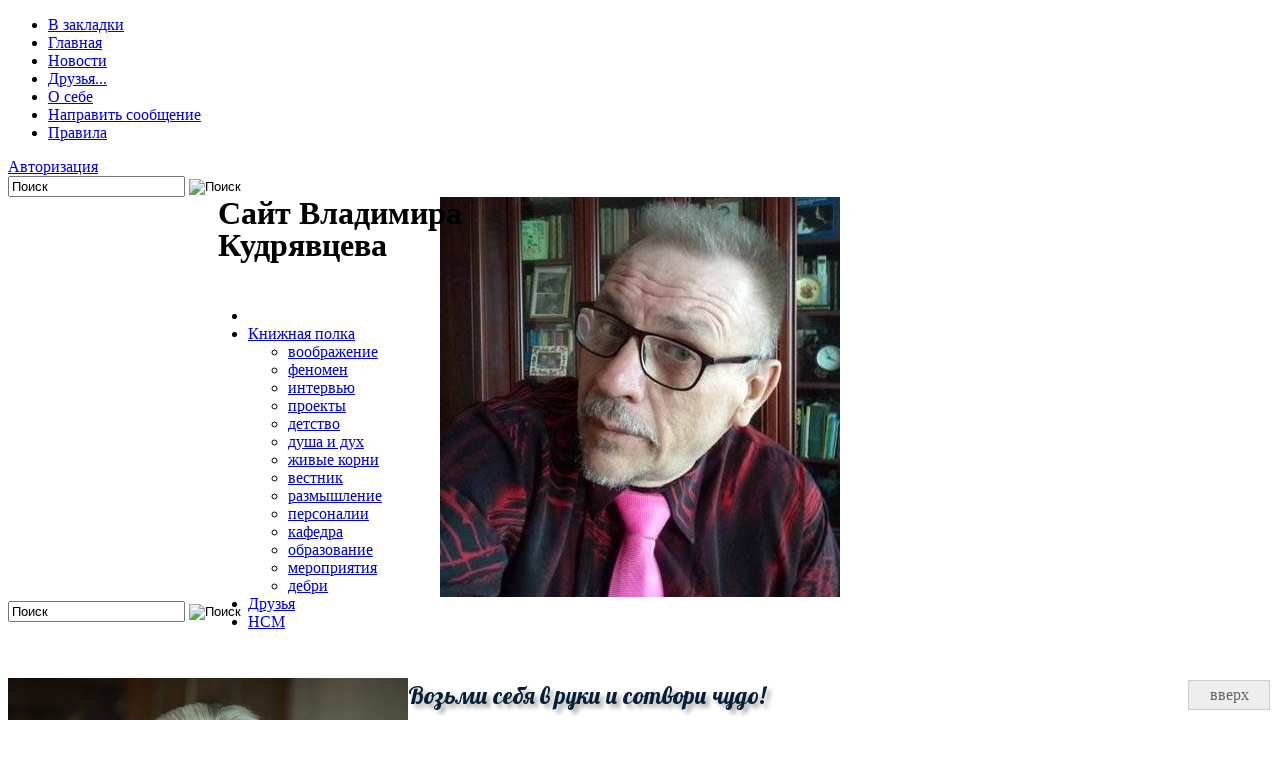

--- FILE ---
content_type: text/html; charset=utf-8
request_url: https://tovievich.ru/2023/07/14/
body_size: 16596
content:
<!DOCTYPE html>
<html  xmlns="http://www.w3.org/1999/xhtml" xml:lang="ru" lang="ru">
<head>
<meta charset="utf-8">
<title>Материалы за 14.07.2023 &raquo; Сайт Владимира Кудрявцева</title>
<meta name="description" content="Тематика сайта группируется вокруг проблем психического развития и образования человека, саморазвития и самообразования. Это путь большого сопротивления, и не только «внешней среды», но и внутренних барьеров.">
<meta name="keywords" content="Кудрявцев, Владимир, РО, развитие, дошкола, детский сад, обучение, образование, Асмолов, Ильенков, Выготский. Смолин, Давыдов, Василий Васильевич, Кудрявцев Владимир Товиевич, tovievich, Виталий Рубцов. Олег Мотков, тропинки, Тропинки, программа Тропинки, программа Рекорд-Старт, развивающее образование, коррекционно развивающего образования, дошкольное образование развивающая среда, система развивающего образования, развивающие программы дополнительного образования, кудрявцев владимир, кудрявцев владимир вконтакте,  владимир кудрявцев москва, сайт владимира кудрявцева">
<meta name="generator" content="DataLife Engine (http://dle-news.ru)">
<link rel="search" type="application/opensearchdescription+xml" href="https://tovievich.ru/index.php?do=opensearch" title="Сайт Владимира Кудрявцева">
<link rel="canonical" href="https://tovievich.ru/2023/07/14/">
<link rel="alternate" type="application/rss+xml" title="Сайт Владимира Кудрявцева" href="https://tovievich.ru/rss.xml">

<script src="/engine/classes/min/index.php?charset=utf-8&amp;g=general&amp;v=26"></script>
<script src="/engine/classes/min/index.php?charset=utf-8&amp;f=engine/classes/js/jqueryui.js,engine/classes/js/dle_js.js&amp;v=26" defer></script>
<link media="screen" href="/templates/vtk2018v7/css/style.css" type="text/css" rel="stylesheet" />
<link media="screen" href="/templates/vtk2018v7/css/engine.css" type="text/css" rel="stylesheet" />
<link media="all" href="/templates/vtk2018v7/css/corporate_blue.css" type="text/css" rel="stylesheet" id="newsticker_skin" />
<link media="screen" href="/templates/vtk2018v7/css/rwdgrid.css" type="text/css" rel="stylesheet" />
<link media="screen" href="/templates/vtk2018v7/css/flexslider.css" type="text/css" rel="stylesheet" />
<link media="screen" href="/templates/vtk2018v7/css/social-likes_birman.css" type="text/css" rel="stylesheet" />
<link href="https://fonts.googleapis.com/css?family=Lobster&amp;subset=cyrillic" rel="stylesheet"> 

<link rel="shortcut icon" href="/favicon.ico" />
<meta name="viewport" content="width=device-width, initial-scale=1, maximum-scale=1" />
<meta name="yandex-verification" content="55ffe556e2f80f74" />


    
	
</head>
<body>
<script>
<!--
var dle_root       = '/';
var dle_admin      = '';
var dle_login_hash = 'bf853c7ac56a0507de09181bf305fb230d5a640a';
var dle_group      = 5;
var dle_skin       = 'vtk2018v7';
var dle_wysiwyg    = '0';
var quick_wysiwyg  = '0';
var dle_act_lang   = ["Да", "Нет", "Ввод", "Отмена", "Сохранить", "Удалить", "Загрузка. Пожалуйста, подождите..."];
var menu_short     = 'Быстрое редактирование';
var menu_full      = 'Полное редактирование';
var menu_profile   = 'Просмотр профиля';
var menu_send      = 'Отправить сообщение';
var menu_uedit     = 'Админцентр';
var dle_info       = 'Информация';
var dle_confirm    = 'Подтверждение';
var dle_prompt     = 'Ввод информации';
var dle_req_field  = 'Заполните все необходимые поля';
var dle_del_agree  = 'Вы действительно хотите удалить? Данное действие невозможно будет отменить';
var dle_spam_agree = 'Вы действительно хотите отметить пользователя как спамера? Это приведёт к удалению всех его комментариев';
var dle_complaint  = 'Укажите текст Вашей жалобы для администрации:';
var dle_big_text   = 'Выделен слишком большой участок текста.';
var dle_orfo_title = 'Укажите комментарий для администрации к найденной ошибке на странице';
var dle_p_send     = 'Отправить';
var dle_p_send_ok  = 'Уведомление успешно отправлено';
var dle_save_ok    = 'Изменения успешно сохранены. Обновить страницу?';
var dle_reply_title= 'Ответ на комментарий';
var dle_tree_comm  = '0';
var dle_del_news   = 'Удалить статью';
var dle_sub_agree  = 'Вы действительно хотите подписаться на комментарии к данной публикации?';
var dle_captcha_type  = '1';
var allow_dle_delete_news   = false;

//-->
</script>
<!-- вверх F4FFBF -->    
<style type="text/css" media="all">
#toTop { width:70px;background:#eee;border:1px solid #ccc;text-align:center;padding:5px;position:fixed;bottom:10px;right:10px;cursor:pointer;color:#666;text-decoration:none; }
</style>
<script type="text/javascript">
<!--
$(function(){$.fn.scrollToTop=function(){$(this).hide().removeAttr("href");if($(window).scrollTop()>="550"){$(this).fadeIn("slow")}var scrollDiv=$(this);$(window).scroll(function(){if($(window).scrollTop()<="550"){$(scrollDiv).fadeOut("slow")}else{$(scrollDiv).fadeIn("slow")}});$(this).click(function(){$("html, body").animate({scrollTop:10},"slow")})}});
$(function(){$("#toTop").scrollToTop();});
//-->
</script>
    
<div id="top_wrap"></div>
<div id="tm_wrap"></div>
<div class="container-12">
    <div class="grid-12">
        <div id="top">
            <a href="#" id="pull"></a>
            <ul id="top_menu">
                <li><a href="#" title="Добавить в закладки" onclick="window.external.AddFavorite(this.href, this.title); return false;" rel="sidebar">В закладки</a></li>
<li><a href="/">Главная</a></li>
<li><a href="/news/">Новости</a></li>
<li><a href="/friend/">Друзья...</a></li>
<li><a href="/tovievich.html">О себе</a></li>
<li><a href="/index.php?do=feedback">Направить сообщение</a></li>
<li><a href="/rules.html">Правила</a></li>
            </ul>
        </div>
        



<div id="lgn_icon"></div><a href="#" class="loginlink">Авторизация</a>
<div id="logindialog" title="Ваш аккаунт на сайте" style="display:none;">
<form method="post" action="">
	<ul id="enter-form">
<!-- <li class="lfield">File engine/modules/ulogin/ulogin_tpl_form.php not found.</li> -->
        
		<li><input name="login_name" type="text" onblur="if(this.value=='') this.value='Введите логин'" onfocus="if(this.value=='Введите логин') this.value=''" value="Введите логин"/></li>
		<li><input name="login_password" type="password" class="lg-pass" onblur="if(this.value=='') this.value='И пароль'" onfocus="if(this.value=='И пароль') this.value=''" value="И пароль"/></li>
	</ul>
<div class="clr"></div>
	<button class="lgkey" onclick="submit();" type="submit"><span>Войти</span></button>
	<input name="login" type="hidden" id="login" value="submit" class="lgkey" title="Войти" />
		<div id="lfield">
            
      <div class="clr"></div>
      <div style="margin-left:-130px;margin-top:15px;">
			<input type="checkbox" name="login_not_save" id="login_not_save" value="1"/>
					<label for="login_not_save" style="padding-left:10px;">чужой компьютер</label>
                 </div>
		</div>
<div class="clr"></div>
<div id="lgbtm">
	<ul id="reg-link">
		<li class="reg"><a href="https://tovievich.ru/index.php?do=register" title="Cоздать аккаунт">Регистрация</a></li>
        <!-- <li class="lvsep">Войти с помощью:</li><li class="lvsep" style="background: none">File engine/modules/ulogin/ulogin_tpl_form.php not found.</li> -->
		<li class="key"><a href="https://tovievich.ru/index.php?do=lostpassword" title="Восстановить пароль">Восстановить</a></li>

	</ul>
</div>
</form>


<label>
	Я принимаю <a href="/terms.html" target="_blank">Пользовательское соглашение</a> и подтверждаю, что согласен с <a href="/privacy.html" target="_blank">Политикой конфиденциальности</a> 
    Сайта Владимира Кудрявцева (tovievich.ru) и войду через соцсети
</label>
			<a href="https://oauth.vk.com/authorize?client_id=6129136&amp;redirect_uri=https%3A%2F%2Ftovievich.ru%2Findex.php%3Fdo%3Dauth-social%26provider%3Dvk&amp;scope=offline%2Cemail&amp;state=5aeb283bd9881afb82c84b98d5e2941f&amp;response_type=code&amp;v=5.73" rel="nofollow"><img width="16" height="16" src="https://vk.com/favicon.ico" alt="vk.com" title="авторизация через vk" /></a> 
			<a href="https://www.facebook.com/dialog/oauth?client_id=685177155011908&amp;redirect_uri=https%3A%2F%2Ftovievich.ru%2Findex.php%3Fdo%3Dauth-social%26provider%3Dfc&amp;scope=public_profile%2Cemail&amp;display=popup&amp;state=5aeb283bd9881afb82c84b98d5e2941f&amp;response_type=code" rel="nofollow"><img width="16" height="16" src="https://facebook.com/favicon.ico" alt="facebook.com" title="авторизация через facebook" /></a> 
			<a href="https://connect.mail.ru/oauth/authorize?client_id=755623&amp;redirect_uri=https%3A%2F%2Ftovievich.ru%2Findex.php%3Fdo%3Dauth-social%26provider%3Dmailru&amp;state=5aeb283bd9881afb82c84b98d5e2941f&amp;response_type=code" rel="nofollow"><img width="16" height="16" src="https://mail.ru/favicon.ico" alt="mail.ru" title="авторизация через мой мир" /></a> 
            <a href="https://oauth.yandex.ru/authorize?client_id=bfc90db0290d480a9d116405b85b76c7&amp;redirect_uri=https%3A%2F%2Ftovievich.ru%2Findex.php%3Fdo%3Dauth-social%26provider%3Dyandex&amp;state=5aeb283bd9881afb82c84b98d5e2941f&amp;response_type=code" rel="nofollow"><img width="16" height="16" src="https://yandex.ru/favicon.ico" alt="yandex.ru" title="авторизация через яндекс" /></a> 
    
    
</div>																												

    </div>
</div>
    
    <div class="container-12" style="position: relative;">
        <div class="grid-6">
            <a href="#" id="pull2"></a>
            <form action="" class='searchBar media_search media_719' name="searchform" method="post">
                <input type="hidden" name="do" value="search" />
                <input type="hidden" name="subaction" value="search" />
                <input type="text"	name="story" class="s-field" id="story" maxlength="255" value="Поиск" onblur="if(this.value=='') this.value='Поиск';" onfocus="if(this.value=='Поиск') this.value='';" />
                <input type="image"  src="/templates/vtk2018v7/images/spacer.gif" class="searchBtn" alt="Поиск" title="Поиск" />
            </form>
            
            <div class="box visible">
                <center>
                    <img src="/uploads/posts/2017-08/1502286337_19895001_1606558189386820_7423803156334399117_n.jpg" alt="" class="img-logo trans scale" />
                </center>
            </div>
            
            <div class="bc_title1" style="position:absolute; padding: 0px; top: 0px; left: 210px; width: 410px;">
                <h1 style="line-height: 100%;">Сайт Владимира Кудрявцева</h1>
            </div>
            <div style="font-family:'Lobster',cursive;color:#061f37;font-size:24px;text-shadow: 4px 4px 4px #aaa;position:absolute;margin-top:79px;margin-left:400px;">Возьми себя в руки и сотвори чудо!</div>
        </div>
        
        <div class="grid-6">
            <form action="" class='searchBar' name="searchform" method="post">
                <input type="hidden" name="do" value="search" />
                <input type="hidden" name="subaction" value="search" />
                <input type="text"	name="story" class="s-field" id="story" maxlength="255" value="Поиск" onblur="if(this.value=='') this.value='Поиск';" onfocus="if(this.value=='Поиск') this.value='';" />
                <input type="image"  src="/templates/vtk2018v7/images/spacer.gif" class="searchBtn" alt="Поиск" title="Поиск" />
            </form>
            
            <div class="section soc_vidgets">
                <div class="socgroup_footer">
                    <a href="/rss.xml" class="rss" title="RSS-лента"></a>
<a target="_blank" href="http://www.facebook.com/profile.php?id=100000979620105#!/profile.php?id=100000979620105&sk=wall" rel="nofollow" class="fb" title="facebook"></a>
<a target="_blank" href="http://vk.com/tovievich" rel="nofollow" class="vk" title="вконтакте"></a>
<a target="_blank" href="http://my.mail.ru/community/blog_vtkud1/journal" rel="nofollow" class="mail" title="мой мир"></a>
<a target="_blank" href="https://twitter.com/Tovievich" rel="nofollow" class="twitter" title="twitter"></a>
<a target="_blank" href="https://www.youtube.com/channel/UCuF9tOz2umvNdQCjaIRz2SA" rel="nofollow" title="видео-канал"><img src="/templates/vtk2018v7/images/play.png" width="30" height="30" alt="" /></a>
                </div>
            </div>
            
            <div class="grid-12" style="position:absolute;padding: 10px; top: 105px; left: 190px; width: 500px;">
                <div class="tm">
                    <ul>
                        <li class="home"><a href="/"><img src="/templates/vtk2018v7/images/spacer.gif" width="48" height="46" alt="" /></a></li>
                        <li class="sublnk"><a href="javascript:void(0)">Книжная полка</a>
                            <ul class="subtopmenu">
                                <li><a href="/book/voobragenie/">воображение</a></li>
                                <li><a href="/book/fenomen/">феномен</a></li>
                                <li><a href="/book/intervu/">интервью</a></li>
                                <li><a href="/book/progect/">проекты</a></li>
                                <li><a href="/book/deti/">детство</a></li>
                                <li><a href="/book/duh/">душа и дух</a></li>
                                <li><a href="/book/korni/">живые корни</a></li>
                                <li><a href="/book/vestnik/">вестник</a></li>
                                <li><a href="/book/inform/">размышление</a></li>
                                <li><a href="/book/istoria/">персоналии</a></li>
                                <li><a href="/book/kafedra/">кафедра</a></li>
                                <li><a href="/book/obrazovanie/">образование</a></li>
                                <li><a href="/book/meropriatiya/">мероприятия</a></li>
                                <li><a href="/book/debri/">дебри</a></li>
                            </ul>
                        </li>
                        <li><a href="/friend/">Друзья</a></li>
                        <li><a href="/tovievich/">HCM</a></li>
                        
                        
                    </ul>
                </div>
            </div>
            
        </div>
    </div>
    
    <div class="container-12"></div>
    <div class="media_320"><div class="row">&nbsp;</div></div>
    <div class="container-12">
        <div class="grid-12">
            
            <!-- бегущая строка -->
            <div class="media_320_hide">
                <div class="row" style="margin-top:20px;"></div>
            </div>
            
            <!-- конец ленты -->
        </div>
        
        
        
        
        
        <!-- колонка контента во внутренних -->
        
        <div class="grid-9">
            <div class="bc group">
                
                <div id='dle-content'><div class="story-short">
		<div class="left_cell"><a href="https://tovievich.ru/news/11544-akademik-valerij-tishkov-odinakovost-oznachaet-smert-chelovechestva.html"><img src="/uploads/posts/2023-12/medium/1701996081_valerij-tishkov-nauchnaja-rossija.jpg" alt="" class="img scale" /></a>
		</div>
		<div class="left_cell">
			<h2><a href="https://tovievich.ru/news/11544-akademik-valerij-tishkov-odinakovost-oznachaet-smert-chelovechestva.html">Академик Валерий Тишков: Одинаковость означает смерть человечества</a></h2>
				<ul class="mcat group"><li>14 июль 2023, 03:38</li><li class="comnum">0</li></ul>
			<div class="short-content">...Никогда не известно, кто с кем смешивался и кто куда мигрировал. Иногда названия мигрируют, а люди остаются. Или популяция перемещается, а название остается, только этим именем называют уже других людей. Так что это довольно сложные материи, ... </div>
        </div>
</div>


</div>
            </div>
        </div>
        
        
        <!-- правая колонка -->
        <div class="grid-3 rcol">
            <div class="bc">
                <div class="bc_title"></div>
                <div class="bc banner_280">
                    <ul>
                        
                        <li><a href="/index.php?do=register">Регистрация</a></li>
                        
                        
                        
                        
                        
                    </ul>
                    
                    
                
                </div>
                
                <div class="bc_title"></div>
            </div>
            
            
       
            <div class="bc bc_media">
                <div class="section soc_vidgets">
                    <ul class="tabs2">
                        <li class="current">Календарь</li>
                        <li>Архив</li>
                    </ul>
                    <div class="box visible">
                        <div class="bc"><center><div id="calendar-layer"><table id="calendar" class="calendar"><tr><th colspan="7" class="monthselect"><a class="monthlink" onclick="doCalendar('06','2023','right'); return false;" href="https://tovievich.ru/2023/06/" title="Предыдущий месяц">&laquo;</a>&nbsp;&nbsp;&nbsp;&nbsp;Июль 2023&nbsp;&nbsp;&nbsp;&nbsp;<a class="monthlink" onclick="doCalendar('08','2023','left'); return false;" href="https://tovievich.ru/2023/08/" title="Следующий месяц">&raquo;</a></th></tr><tr><th class="workday">Пн</th><th class="workday">Вт</th><th class="workday">Ср</th><th class="workday">Чт</th><th class="workday">Пт</th><th class="weekday">Сб</th><th class="weekday">Вс</th></tr><tr><td colspan="5">&nbsp;</td><td  class="day-active" ><a class="day-active" href="https://tovievich.ru/2023/07/01/" title="Все публикации за 01 июля 2023">1</a></td><td  class="day-active" ><a class="day-active" href="https://tovievich.ru/2023/07/02/" title="Все публикации за 02 июля 2023">2</a></td></tr><tr><td  class="day-active-v" ><a class="day-active-v" href="https://tovievich.ru/2023/07/03/" title="Все публикации за 03 июля 2023">3</a></td><td  class="day-active-v" ><a class="day-active-v" href="https://tovievich.ru/2023/07/04/" title="Все публикации за 04 июля 2023">4</a></td><td  class="day-active-v" ><a class="day-active-v" href="https://tovievich.ru/2023/07/05/" title="Все публикации за 05 июля 2023">5</a></td><td  class="day-active-v" ><a class="day-active-v" href="https://tovievich.ru/2023/07/06/" title="Все публикации за 06 июля 2023">6</a></td><td  class="day-active-v" ><a class="day-active-v" href="https://tovievich.ru/2023/07/07/" title="Все публикации за 07 июля 2023">7</a></td><td  class="weekday" >8</td><td  class="day-active" ><a class="day-active" href="https://tovievich.ru/2023/07/09/" title="Все публикации за 09 июля 2023">9</a></td></tr><tr><td  class="day-active-v" ><a class="day-active-v" href="https://tovievich.ru/2023/07/10/" title="Все публикации за 10 июля 2023">10</a></td><td  class="day-active-v" ><a class="day-active-v" href="https://tovievich.ru/2023/07/11/" title="Все публикации за 11 июля 2023">11</a></td><td  class="day-active-v" ><a class="day-active-v" href="https://tovievich.ru/2023/07/12/" title="Все публикации за 12 июля 2023">12</a></td><td  class="day-active-v" ><a class="day-active-v" href="https://tovievich.ru/2023/07/13/" title="Все публикации за 13 июля 2023">13</a></td><td  class="day-active-v" ><a class="day-active-v" href="https://tovievich.ru/2023/07/14/" title="Все публикации за 14 июля 2023">14</a></td><td  class="weekday" >15</td><td  class="day-active" ><a class="day-active" href="https://tovievich.ru/2023/07/16/" title="Все публикации за 16 июля 2023">16</a></td></tr><tr><td  class="day" >17</td><td  class="day" >18</td><td  class="day" >19</td><td  class="day-active-v" ><a class="day-active-v" href="https://tovievich.ru/2023/07/20/" title="Все публикации за 20 июля 2023">20</a></td><td  class="day-active-v" ><a class="day-active-v" href="https://tovievich.ru/2023/07/21/" title="Все публикации за 21 июля 2023">21</a></td><td  class="day-active" ><a class="day-active" href="https://tovievich.ru/2023/07/22/" title="Все публикации за 22 июля 2023">22</a></td><td  class="day-active" ><a class="day-active" href="https://tovievich.ru/2023/07/23/" title="Все публикации за 23 июля 2023">23</a></td></tr><tr><td  class="day" >24</td><td  class="day-active-v" ><a class="day-active-v" href="https://tovievich.ru/2023/07/25/" title="Все публикации за 25 июля 2023">25</a></td><td  class="day-active-v" ><a class="day-active-v" href="https://tovievich.ru/2023/07/26/" title="Все публикации за 26 июля 2023">26</a></td><td  class="day" >27</td><td  class="day-active-v" ><a class="day-active-v" href="https://tovievich.ru/2023/07/28/" title="Все публикации за 28 июля 2023">28</a></td><td  class="day-active" ><a class="day-active" href="https://tovievich.ru/2023/07/29/" title="Все публикации за 29 июля 2023">29</a></td><td  class="day-active" ><a class="day-active" href="https://tovievich.ru/2023/07/30/" title="Все публикации за 30 июля 2023">30</a></td></tr><tr><td  class="day-active-v" ><a class="day-active-v" href="https://tovievich.ru/2023/07/31/" title="Все публикации за 31 июля 2023">31</a></td><td colspan="6">&nbsp;</td></tr></table></div></center></div>
                    </div>
                    <div class="box">
                        <div class="bc"><a class="archives" href="https://tovievich.ru/2026/01/"><b>Январь 2026 (18)</b></a><br /><a class="archives" href="https://tovievich.ru/2025/12/"><b>Декабрь 2025 (32)</b></a><br /><a class="archives" href="https://tovievich.ru/2025/11/"><b>Ноябрь 2025 (33)</b></a><br /><a class="archives" href="https://tovievich.ru/2025/10/"><b>Октябрь 2025 (45)</b></a><br /><a class="archives" href="https://tovievich.ru/2025/09/"><b>Сентябрь 2025 (30)</b></a><br /><a class="archives" href="https://tovievich.ru/2025/08/"><b>Август 2025 (17)</b></a><br /><div id="dle_news_archive" style="display:none;"><a class="archives" href="https://tovievich.ru/2025/07/"><b>Июль 2025 (29)</b></a><br /><a class="archives" href="https://tovievich.ru/2025/06/"><b>Июнь 2025 (43)</b></a><br /><a class="archives" href="https://tovievich.ru/2025/05/"><b>Май 2025 (37)</b></a><br /><a class="archives" href="https://tovievich.ru/2025/04/"><b>Апрель 2025 (28)</b></a><br /><a class="archives" href="https://tovievich.ru/2025/03/"><b>Март 2025 (64)</b></a><br /><a class="archives" href="https://tovievich.ru/2025/02/"><b>Февраль 2025 (40)</b></a><br /><a class="archives" href="https://tovievich.ru/2025/01/"><b>Январь 2025 (42)</b></a><br /><a class="archives" href="https://tovievich.ru/2024/12/"><b>Декабрь 2024 (39)</b></a><br /><a class="archives" href="https://tovievich.ru/2024/11/"><b>Ноябрь 2024 (29)</b></a><br /><a class="archives" href="https://tovievich.ru/2024/10/"><b>Октябрь 2024 (38)</b></a><br /><a class="archives" href="https://tovievich.ru/2024/09/"><b>Сентябрь 2024 (34)</b></a><br /><a class="archives" href="https://tovievich.ru/2024/08/"><b>Август 2024 (36)</b></a><br /><a class="archives" href="https://tovievich.ru/2024/07/"><b>Июль 2024 (23)</b></a><br /><a class="archives" href="https://tovievich.ru/2024/06/"><b>Июнь 2024 (42)</b></a><br /><a class="archives" href="https://tovievich.ru/2024/05/"><b>Май 2024 (41)</b></a><br /><a class="archives" href="https://tovievich.ru/2024/04/"><b>Апрель 2024 (35)</b></a><br /><a class="archives" href="https://tovievich.ru/2024/03/"><b>Март 2024 (61)</b></a><br /><a class="archives" href="https://tovievich.ru/2024/02/"><b>Февраль 2024 (50)</b></a><br /><a class="archives" href="https://tovievich.ru/2024/01/"><b>Январь 2024 (32)</b></a><br /><a class="archives" href="https://tovievich.ru/2023/12/"><b>Декабрь 2023 (60)</b></a><br /><a class="archives" href="https://tovievich.ru/2023/11/"><b>Ноябрь 2023 (44)</b></a><br /><a class="archives" href="https://tovievich.ru/2023/10/"><b>Октябрь 2023 (48)</b></a><br /><a class="archives" href="https://tovievich.ru/2023/09/"><b>Сентябрь 2023 (29)</b></a><br /><a class="archives" href="https://tovievich.ru/2023/08/"><b>Август 2023 (29)</b></a><br /><a class="archives" href="https://tovievich.ru/2023/07/"><b>Июль 2023 (34)</b></a><br /><a class="archives" href="https://tovievich.ru/2023/06/"><b>Июнь 2023 (24)</b></a><br /><a class="archives" href="https://tovievich.ru/2023/05/"><b>Май 2023 (43)</b></a><br /><a class="archives" href="https://tovievich.ru/2023/04/"><b>Апрель 2023 (57)</b></a><br /><a class="archives" href="https://tovievich.ru/2023/03/"><b>Март 2023 (50)</b></a><br /><a class="archives" href="https://tovievich.ru/2023/02/"><b>Февраль 2023 (44)</b></a><br /><a class="archives" href="https://tovievich.ru/2023/01/"><b>Январь 2023 (46)</b></a><br /><a class="archives" href="https://tovievich.ru/2022/12/"><b>Декабрь 2022 (65)</b></a><br /><a class="archives" href="https://tovievich.ru/2022/11/"><b>Ноябрь 2022 (62)</b></a><br /><a class="archives" href="https://tovievich.ru/2022/10/"><b>Октябрь 2022 (55)</b></a><br /><a class="archives" href="https://tovievich.ru/2022/09/"><b>Сентябрь 2022 (68)</b></a><br /><a class="archives" href="https://tovievich.ru/2022/08/"><b>Август 2022 (54)</b></a><br /><a class="archives" href="https://tovievich.ru/2022/07/"><b>Июль 2022 (37)</b></a><br /><a class="archives" href="https://tovievich.ru/2022/06/"><b>Июнь 2022 (34)</b></a><br /><a class="archives" href="https://tovievich.ru/2022/05/"><b>Май 2022 (40)</b></a><br /><a class="archives" href="https://tovievich.ru/2022/04/"><b>Апрель 2022 (69)</b></a><br /><a class="archives" href="https://tovievich.ru/2022/03/"><b>Март 2022 (60)</b></a><br /><a class="archives" href="https://tovievich.ru/2022/02/"><b>Февраль 2022 (39)</b></a><br /><a class="archives" href="https://tovievich.ru/2022/01/"><b>Январь 2022 (26)</b></a><br /><a class="archives" href="https://tovievich.ru/2021/12/"><b>Декабрь 2021 (26)</b></a><br /><a class="archives" href="https://tovievich.ru/2021/11/"><b>Ноябрь 2021 (31)</b></a><br /><a class="archives" href="https://tovievich.ru/2021/10/"><b>Октябрь 2021 (47)</b></a><br /><a class="archives" href="https://tovievich.ru/2021/09/"><b>Сентябрь 2021 (33)</b></a><br /><a class="archives" href="https://tovievich.ru/2021/08/"><b>Август 2021 (27)</b></a><br /><a class="archives" href="https://tovievich.ru/2021/07/"><b>Июль 2021 (27)</b></a><br /><a class="archives" href="https://tovievich.ru/2021/06/"><b>Июнь 2021 (41)</b></a><br /><a class="archives" href="https://tovievich.ru/2021/05/"><b>Май 2021 (23)</b></a><br /><a class="archives" href="https://tovievich.ru/2021/04/"><b>Апрель 2021 (29)</b></a><br /><a class="archives" href="https://tovievich.ru/2021/03/"><b>Март 2021 (38)</b></a><br /><a class="archives" href="https://tovievich.ru/2021/02/"><b>Февраль 2021 (25)</b></a><br /><a class="archives" href="https://tovievich.ru/2021/01/"><b>Январь 2021 (47)</b></a><br /><a class="archives" href="https://tovievich.ru/2020/12/"><b>Декабрь 2020 (46)</b></a><br /><a class="archives" href="https://tovievich.ru/2020/11/"><b>Ноябрь 2020 (29)</b></a><br /><a class="archives" href="https://tovievich.ru/2020/10/"><b>Октябрь 2020 (23)</b></a><br /><a class="archives" href="https://tovievich.ru/2020/09/"><b>Сентябрь 2020 (36)</b></a><br /><a class="archives" href="https://tovievich.ru/2020/08/"><b>Август 2020 (22)</b></a><br /><a class="archives" href="https://tovievich.ru/2020/07/"><b>Июль 2020 (50)</b></a><br /><a class="archives" href="https://tovievich.ru/2020/06/"><b>Июнь 2020 (25)</b></a><br /><a class="archives" href="https://tovievich.ru/2020/05/"><b>Май 2020 (31)</b></a><br /><a class="archives" href="https://tovievich.ru/2020/04/"><b>Апрель 2020 (23)</b></a><br /><a class="archives" href="https://tovievich.ru/2020/03/"><b>Март 2020 (68)</b></a><br /><a class="archives" href="https://tovievich.ru/2020/02/"><b>Февраль 2020 (39)</b></a><br /><a class="archives" href="https://tovievich.ru/2020/01/"><b>Январь 2020 (42)</b></a><br /><a class="archives" href="https://tovievich.ru/2019/12/"><b>Декабрь 2019 (73)</b></a><br /><a class="archives" href="https://tovievich.ru/2019/11/"><b>Ноябрь 2019 (61)</b></a><br /><a class="archives" href="https://tovievich.ru/2019/10/"><b>Октябрь 2019 (67)</b></a><br /><a class="archives" href="https://tovievich.ru/2019/09/"><b>Сентябрь 2019 (42)</b></a><br /><a class="archives" href="https://tovievich.ru/2019/08/"><b>Август 2019 (44)</b></a><br /><a class="archives" href="https://tovievich.ru/2019/07/"><b>Июль 2019 (41)</b></a><br /><a class="archives" href="https://tovievich.ru/2019/06/"><b>Июнь 2019 (40)</b></a><br /><a class="archives" href="https://tovievich.ru/2019/05/"><b>Май 2019 (50)</b></a><br /><a class="archives" href="https://tovievich.ru/2019/04/"><b>Апрель 2019 (50)</b></a><br /><a class="archives" href="https://tovievich.ru/2019/03/"><b>Март 2019 (43)</b></a><br /><a class="archives" href="https://tovievich.ru/2019/02/"><b>Февраль 2019 (31)</b></a><br /><a class="archives" href="https://tovievich.ru/2019/01/"><b>Январь 2019 (41)</b></a><br /><a class="archives" href="https://tovievich.ru/2018/12/"><b>Декабрь 2018 (42)</b></a><br /><a class="archives" href="https://tovievich.ru/2018/11/"><b>Ноябрь 2018 (27)</b></a><br /><a class="archives" href="https://tovievich.ru/2018/10/"><b>Октябрь 2018 (32)</b></a><br /><a class="archives" href="https://tovievich.ru/2018/09/"><b>Сентябрь 2018 (41)</b></a><br /><a class="archives" href="https://tovievich.ru/2018/08/"><b>Август 2018 (55)</b></a><br /><a class="archives" href="https://tovievich.ru/2018/07/"><b>Июль 2018 (50)</b></a><br /><a class="archives" href="https://tovievich.ru/2018/06/"><b>Июнь 2018 (41)</b></a><br /><a class="archives" href="https://tovievich.ru/2018/05/"><b>Май 2018 (31)</b></a><br /><a class="archives" href="https://tovievich.ru/2018/04/"><b>Апрель 2018 (61)</b></a><br /><a class="archives" href="https://tovievich.ru/2018/03/"><b>Март 2018 (54)</b></a><br /><a class="archives" href="https://tovievich.ru/2018/02/"><b>Февраль 2018 (42)</b></a><br /><a class="archives" href="https://tovievich.ru/2018/01/"><b>Январь 2018 (42)</b></a><br /><a class="archives" href="https://tovievich.ru/2017/12/"><b>Декабрь 2017 (72)</b></a><br /><a class="archives" href="https://tovievich.ru/2017/11/"><b>Ноябрь 2017 (52)</b></a><br /><a class="archives" href="https://tovievich.ru/2017/10/"><b>Октябрь 2017 (55)</b></a><br /><a class="archives" href="https://tovievich.ru/2017/09/"><b>Сентябрь 2017 (37)</b></a><br /><a class="archives" href="https://tovievich.ru/2017/08/"><b>Август 2017 (51)</b></a><br /><a class="archives" href="https://tovievich.ru/2017/07/"><b>Июль 2017 (81)</b></a><br /><a class="archives" href="https://tovievich.ru/2017/06/"><b>Июнь 2017 (59)</b></a><br /><a class="archives" href="https://tovievich.ru/2017/05/"><b>Май 2017 (44)</b></a><br /><a class="archives" href="https://tovievich.ru/2017/04/"><b>Апрель 2017 (34)</b></a><br /><a class="archives" href="https://tovievich.ru/2017/03/"><b>Март 2017 (20)</b></a><br /><a class="archives" href="https://tovievich.ru/2017/02/"><b>Февраль 2017 (34)</b></a><br /><a class="archives" href="https://tovievich.ru/2017/01/"><b>Январь 2017 (34)</b></a><br /><a class="archives" href="https://tovievich.ru/2016/12/"><b>Декабрь 2016 (45)</b></a><br /><a class="archives" href="https://tovievich.ru/2016/11/"><b>Ноябрь 2016 (34)</b></a><br /><a class="archives" href="https://tovievich.ru/2016/10/"><b>Октябрь 2016 (50)</b></a><br /><a class="archives" href="https://tovievich.ru/2016/09/"><b>Сентябрь 2016 (60)</b></a><br /><a class="archives" href="https://tovievich.ru/2016/08/"><b>Август 2016 (75)</b></a><br /><a class="archives" href="https://tovievich.ru/2016/07/"><b>Июль 2016 (50)</b></a><br /><a class="archives" href="https://tovievich.ru/2016/06/"><b>Июнь 2016 (35)</b></a><br /><a class="archives" href="https://tovievich.ru/2016/05/"><b>Май 2016 (33)</b></a><br /><a class="archives" href="https://tovievich.ru/2016/04/"><b>Апрель 2016 (48)</b></a><br /><a class="archives" href="https://tovievich.ru/2016/03/"><b>Март 2016 (67)</b></a><br /><a class="archives" href="https://tovievich.ru/2016/02/"><b>Февраль 2016 (57)</b></a><br /><a class="archives" href="https://tovievich.ru/2016/01/"><b>Январь 2016 (71)</b></a><br /><a class="archives" href="https://tovievich.ru/2015/12/"><b>Декабрь 2015 (75)</b></a><br /><a class="archives" href="https://tovievich.ru/2015/11/"><b>Ноябрь 2015 (55)</b></a><br /><a class="archives" href="https://tovievich.ru/2015/10/"><b>Октябрь 2015 (23)</b></a><br /><a class="archives" href="https://tovievich.ru/2015/09/"><b>Сентябрь 2015 (46)</b></a><br /><a class="archives" href="https://tovievich.ru/2015/08/"><b>Август 2015 (23)</b></a><br /><a class="archives" href="https://tovievich.ru/2015/07/"><b>Июль 2015 (26)</b></a><br /><a class="archives" href="https://tovievich.ru/2015/06/"><b>Июнь 2015 (65)</b></a><br /><a class="archives" href="https://tovievich.ru/2015/05/"><b>Май 2015 (77)</b></a><br /><a class="archives" href="https://tovievich.ru/2015/04/"><b>Апрель 2015 (75)</b></a><br /><a class="archives" href="https://tovievich.ru/2015/03/"><b>Март 2015 (92)</b></a><br /><a class="archives" href="https://tovievich.ru/2015/02/"><b>Февраль 2015 (69)</b></a><br /><a class="archives" href="https://tovievich.ru/2015/01/"><b>Январь 2015 (58)</b></a><br /><a class="archives" href="https://tovievich.ru/2014/12/"><b>Декабрь 2014 (77)</b></a><br /><a class="archives" href="https://tovievich.ru/2014/11/"><b>Ноябрь 2014 (66)</b></a><br /><a class="archives" href="https://tovievich.ru/2014/10/"><b>Октябрь 2014 (94)</b></a><br /><a class="archives" href="https://tovievich.ru/2014/09/"><b>Сентябрь 2014 (55)</b></a><br /><a class="archives" href="https://tovievich.ru/2014/08/"><b>Август 2014 (54)</b></a><br /><a class="archives" href="https://tovievich.ru/2014/07/"><b>Июль 2014 (48)</b></a><br /><a class="archives" href="https://tovievich.ru/2014/06/"><b>Июнь 2014 (92)</b></a><br /><a class="archives" href="https://tovievich.ru/2014/05/"><b>Май 2014 (77)</b></a><br /><a class="archives" href="https://tovievich.ru/2014/04/"><b>Апрель 2014 (70)</b></a><br /><a class="archives" href="https://tovievich.ru/2014/03/"><b>Март 2014 (79)</b></a><br /><a class="archives" href="https://tovievich.ru/2014/02/"><b>Февраль 2014 (110)</b></a><br /><a class="archives" href="https://tovievich.ru/2014/01/"><b>Январь 2014 (99)</b></a><br /><a class="archives" href="https://tovievich.ru/2013/12/"><b>Декабрь 2013 (85)</b></a><br /><a class="archives" href="https://tovievich.ru/2013/11/"><b>Ноябрь 2013 (85)</b></a><br /><a class="archives" href="https://tovievich.ru/2013/10/"><b>Октябрь 2013 (81)</b></a><br /><a class="archives" href="https://tovievich.ru/2013/09/"><b>Сентябрь 2013 (60)</b></a><br /><a class="archives" href="https://tovievich.ru/2013/08/"><b>Август 2013 (48)</b></a><br /><a class="archives" href="https://tovievich.ru/2013/07/"><b>Июль 2013 (28)</b></a><br /><a class="archives" href="https://tovievich.ru/2013/06/"><b>Июнь 2013 (81)</b></a><br /><a class="archives" href="https://tovievich.ru/2013/05/"><b>Май 2013 (61)</b></a><br /><a class="archives" href="https://tovievich.ru/2013/04/"><b>Апрель 2013 (73)</b></a><br /><a class="archives" href="https://tovievich.ru/2013/03/"><b>Март 2013 (71)</b></a><br /><a class="archives" href="https://tovievich.ru/2013/02/"><b>Февраль 2013 (87)</b></a><br /><a class="archives" href="https://tovievich.ru/2013/01/"><b>Январь 2013 (68)</b></a><br /><a class="archives" href="https://tovievich.ru/2012/12/"><b>Декабрь 2012 (52)</b></a><br /><a class="archives" href="https://tovievich.ru/2012/11/"><b>Ноябрь 2012 (56)</b></a><br /><a class="archives" href="https://tovievich.ru/2012/10/"><b>Октябрь 2012 (70)</b></a><br /><a class="archives" href="https://tovievich.ru/2012/09/"><b>Сентябрь 2012 (86)</b></a><br /><a class="archives" href="https://tovievich.ru/2012/08/"><b>Август 2012 (19)</b></a><br /><a class="archives" href="https://tovievich.ru/2012/07/"><b>Июль 2012 (38)</b></a><br /><a class="archives" href="https://tovievich.ru/2012/06/"><b>Июнь 2012 (58)</b></a><br /><a class="archives" href="https://tovievich.ru/2012/05/"><b>Май 2012 (76)</b></a><br /><a class="archives" href="https://tovievich.ru/2012/04/"><b>Апрель 2012 (74)</b></a><br /><a class="archives" href="https://tovievich.ru/2012/03/"><b>Март 2012 (64)</b></a><br /><a class="archives" href="https://tovievich.ru/2012/02/"><b>Февраль 2012 (66)</b></a><br /><a class="archives" href="https://tovievich.ru/2012/01/"><b>Январь 2012 (65)</b></a><br /><a class="archives" href="https://tovievich.ru/2011/12/"><b>Декабрь 2011 (81)</b></a><br /><a class="archives" href="https://tovievich.ru/2011/11/"><b>Ноябрь 2011 (65)</b></a><br /><a class="archives" href="https://tovievich.ru/2011/10/"><b>Октябрь 2011 (46)</b></a><br /><a class="archives" href="https://tovievich.ru/2011/09/"><b>Сентябрь 2011 (74)</b></a><br /><a class="archives" href="https://tovievich.ru/2011/08/"><b>Август 2011 (37)</b></a><br /><a class="archives" href="https://tovievich.ru/2011/07/"><b>Июль 2011 (12)</b></a><br /><a class="archives" href="https://tovievich.ru/2011/06/"><b>Июнь 2011 (47)</b></a><br /><a class="archives" href="https://tovievich.ru/2011/05/"><b>Май 2011 (70)</b></a><br /><a class="archives" href="https://tovievich.ru/2011/04/"><b>Апрель 2011 (58)</b></a><br /><a class="archives" href="https://tovievich.ru/2011/03/"><b>Март 2011 (66)</b></a><br /><a class="archives" href="https://tovievich.ru/2011/02/"><b>Февраль 2011 (81)</b></a><br /><a class="archives" href="https://tovievich.ru/2011/01/"><b>Январь 2011 (71)</b></a><br /><a class="archives" href="https://tovievich.ru/2010/12/"><b>Декабрь 2010 (92)</b></a><br /><a class="archives" href="https://tovievich.ru/2010/11/"><b>Ноябрь 2010 (75)</b></a><br /><a class="archives" href="https://tovievich.ru/2010/10/"><b>Октябрь 2010 (58)</b></a><br /><a class="archives" href="https://tovievich.ru/2010/09/"><b>Сентябрь 2010 (65)</b></a><br /><a class="archives" href="https://tovievich.ru/2010/08/"><b>Август 2010 (22)</b></a><br /><a class="archives" href="https://tovievich.ru/2010/07/"><b>Июль 2010 (35)</b></a><br /><a class="archives" href="https://tovievich.ru/2010/06/"><b>Июнь 2010 (83)</b></a><br /><a class="archives" href="https://tovievich.ru/2010/05/"><b>Май 2010 (61)</b></a><br /><a class="archives" href="https://tovievich.ru/2010/04/"><b>Апрель 2010 (73)</b></a><br /><a class="archives" href="https://tovievich.ru/2010/03/"><b>Март 2010 (66)</b></a><br /><a class="archives" href="https://tovievich.ru/2010/02/"><b>Февраль 2010 (61)</b></a><br /><a class="archives" href="https://tovievich.ru/2010/01/"><b>Январь 2010 (54)</b></a><br /><a class="archives" href="https://tovievich.ru/2009/12/"><b>Декабрь 2009 (72)</b></a><br /><a class="archives" href="https://tovievich.ru/2009/11/"><b>Ноябрь 2009 (43)</b></a><br /><a class="archives" href="https://tovievich.ru/2009/10/"><b>Октябрь 2009 (49)</b></a><br /><a class="archives" href="https://tovievich.ru/2009/09/"><b>Сентябрь 2009 (68)</b></a><br /><a class="archives" href="https://tovievich.ru/2009/08/"><b>Август 2009 (29)</b></a><br /><a class="archives" href="https://tovievich.ru/2009/07/"><b>Июль 2009 (39)</b></a><br /><a class="archives" href="https://tovievich.ru/2009/06/"><b>Июнь 2009 (58)</b></a><br /><a class="archives" href="https://tovievich.ru/2009/05/"><b>Май 2009 (53)</b></a><br /><a class="archives" href="https://tovievich.ru/2009/04/"><b>Апрель 2009 (69)</b></a><br /><a class="archives" href="https://tovievich.ru/2009/03/"><b>Март 2009 (57)</b></a><br /><a class="archives" href="https://tovievich.ru/2009/02/"><b>Февраль 2009 (44)</b></a><br /><a class="archives" href="https://tovievich.ru/2009/01/"><b>Январь 2009 (56)</b></a><br /><a class="archives" href="https://tovievich.ru/2008/12/"><b>Декабрь 2008 (49)</b></a><br /><a class="archives" href="https://tovievich.ru/2008/11/"><b>Ноябрь 2008 (57)</b></a><br /><a class="archives" href="https://tovievich.ru/2008/10/"><b>Октябрь 2008 (53)</b></a><br /><a class="archives" href="https://tovievich.ru/2008/09/"><b>Сентябрь 2008 (41)</b></a><br /><a class="archives" href="https://tovievich.ru/2008/08/"><b>Август 2008 (16)</b></a><br /><a class="archives" href="https://tovievich.ru/2008/07/"><b>Июль 2008 (28)</b></a><br /><a class="archives" href="https://tovievich.ru/2008/06/"><b>Июнь 2008 (48)</b></a><br /><a class="archives" href="https://tovievich.ru/2008/05/"><b>Май 2008 (56)</b></a><br /><a class="archives" href="https://tovievich.ru/2008/04/"><b>Апрель 2008 (40)</b></a><br /><a class="archives" href="https://tovievich.ru/2008/03/"><b>Март 2008 (38)</b></a><br /><a class="archives" href="https://tovievich.ru/2008/02/"><b>Февраль 2008 (40)</b></a><br /><a class="archives" href="https://tovievich.ru/2008/01/"><b>Январь 2008 (35)</b></a><br /><a class="archives" href="https://tovievich.ru/2007/12/"><b>Декабрь 2007 (43)</b></a><br /><a class="archives" href="https://tovievich.ru/2007/11/"><b>Ноябрь 2007 (31)</b></a><br /><a class="archives" href="https://tovievich.ru/2007/10/"><b>Октябрь 2007 (28)</b></a><br /><a class="archives" href="https://tovievich.ru/2007/09/"><b>Сентябрь 2007 (30)</b></a><br /><a class="archives" href="https://tovievich.ru/2007/08/"><b>Август 2007 (20)</b></a><br /><a class="archives" href="https://tovievich.ru/2007/07/"><b>Июль 2007 (8)</b></a><br /><a class="archives" href="https://tovievich.ru/2007/06/"><b>Июнь 2007 (25)</b></a><br /><a class="archives" href="https://tovievich.ru/2007/05/"><b>Май 2007 (38)</b></a><br /><a class="archives" href="https://tovievich.ru/2007/04/"><b>Апрель 2007 (34)</b></a><br /><a class="archives" href="https://tovievich.ru/2007/03/"><b>Март 2007 (41)</b></a><br /><a class="archives" href="https://tovievich.ru/2007/02/"><b>Февраль 2007 (35)</b></a><br /><a class="archives" href="https://tovievich.ru/2007/01/"><b>Январь 2007 (28)</b></a><br /><a class="archives" href="https://tovievich.ru/2006/12/"><b>Декабрь 2006 (25)</b></a><br /><a class="archives" href="https://tovievich.ru/2006/11/"><b>Ноябрь 2006 (30)</b></a><br /><a class="archives" href="https://tovievich.ru/2006/10/"><b>Октябрь 2006 (36)</b></a><br /><a class="archives" href="https://tovievich.ru/2006/09/"><b>Сентябрь 2006 (28)</b></a><br /><a class="archives" href="https://tovievich.ru/2006/08/"><b>Август 2006 (12)</b></a><br /><a class="archives" href="https://tovievich.ru/2006/07/"><b>Июль 2006 (4)</b></a><br /><a class="archives" href="https://tovievich.ru/2006/06/"><b>Июнь 2006 (22)</b></a><br /><a class="archives" href="https://tovievich.ru/2006/05/"><b>Май 2006 (22)</b></a><br /><a class="archives" href="https://tovievich.ru/2006/04/"><b>Апрель 2006 (24)</b></a><br /><a class="archives" href="https://tovievich.ru/2006/03/"><b>Март 2006 (32)</b></a><br /><a class="archives" href="https://tovievich.ru/2006/02/"><b>Февраль 2006 (42)</b></a><br /><a class="archives" href="https://tovievich.ru/2006/01/"><b>Январь 2006 (39)</b></a><br /><a class="archives" href="https://tovievich.ru/2005/12/"><b>Декабрь 2005 (30)</b></a><br /><a class="archives" href="https://tovievich.ru/2005/11/"><b>Ноябрь 2005 (37)</b></a><br /><a class="archives" href="https://tovievich.ru/2005/10/"><b>Октябрь 2005 (13)</b></a><br /><a class="archives" href="https://tovievich.ru/2005/09/"><b>Сентябрь 2005 (44)</b></a><br /><a class="archives" href="https://tovievich.ru/2005/08/"><b>Август 2005 (14)</b></a><br /><a class="archives" href="https://tovievich.ru/2005/07/"><b>Июль 2005 (13)</b></a><br /><a class="archives" href="https://tovievich.ru/2005/06/"><b>Июнь 2005 (18)</b></a><br /><a class="archives" href="https://tovievich.ru/2005/05/"><b>Май 2005 (36)</b></a><br /><a class="archives" href="https://tovievich.ru/2005/04/"><b>Апрель 2005 (62)</b></a><br /><a class="archives" href="https://tovievich.ru/2005/03/"><b>Март 2005 (60)</b></a><br /><a class="archives" href="https://tovievich.ru/2005/02/"><b>Февраль 2005 (26)</b></a><br /><a class="archives" href="https://tovievich.ru/2005/01/"><b>Январь 2005 (28)</b></a><br /><a class="archives" href="https://tovievich.ru/2004/12/"><b>Декабрь 2004 (19)</b></a><br /><a class="archives" href="https://tovievich.ru/2004/11/"><b>Ноябрь 2004 (26)</b></a><br /><a class="archives" href="https://tovievich.ru/2004/10/"><b>Октябрь 2004 (29)</b></a><br /><a class="archives" href="https://tovievich.ru/2004/09/"><b>Сентябрь 2004 (24)</b></a><br /><a class="archives" href="https://tovievich.ru/2004/08/"><b>Август 2004 (1)</b></a><br /><a class="archives" href="https://tovievich.ru/2004/06/"><b>Июнь 2004 (22)</b></a><br /><a class="archives" href="https://tovievich.ru/2004/05/"><b>Май 2004 (12)</b></a><br /><a class="archives" href="https://tovievich.ru/2004/04/"><b>Апрель 2004 (19)</b></a><br /><a class="archives" href="https://tovievich.ru/2004/03/"><b>Март 2004 (17)</b></a><br /><a class="archives" href="https://tovievich.ru/2004/02/"><b>Февраль 2004 (21)</b></a><br /><a class="archives" href="https://tovievich.ru/2004/01/"><b>Январь 2004 (4)</b></a><br /><a class="archives" href="https://tovievich.ru/2003/12/"><b>Декабрь 2003 (15)</b></a><br /><a class="archives" href="https://tovievich.ru/2003/11/"><b>Ноябрь 2003 (7)</b></a><br /><a class="archives" href="https://tovievich.ru/2003/10/"><b>Октябрь 2003 (2)</b></a><br /><a class="archives" href="https://tovievich.ru/2003/09/"><b>Сентябрь 2003 (5)</b></a><br /><a class="archives" href="https://tovievich.ru/2003/07/"><b>Июль 2003 (2)</b></a><br /><a class="archives" href="https://tovievich.ru/2003/06/"><b>Июнь 2003 (3)</b></a><br /><a class="archives" href="https://tovievich.ru/2003/05/"><b>Май 2003 (8)</b></a><br /><a class="archives" href="https://tovievich.ru/2003/04/"><b>Апрель 2003 (5)</b></a><br /><a class="archives" href="https://tovievich.ru/2003/03/"><b>Март 2003 (10)</b></a><br /><a class="archives" href="https://tovievich.ru/2003/02/"><b>Февраль 2003 (11)</b></a><br /><a class="archives" href="https://tovievich.ru/2003/01/"><b>Январь 2003 (5)</b></a><br /><a class="archives" href="https://tovievich.ru/1999/09/"><b>Сентябрь 1999 (1)</b></a><br /><a class="archives" href="https://tovievich.ru/1999/02/"><b>Февраль 1999 (1)</b></a><br /></div><div id="dle_news_archive_link" ><br /><a class="archives" onclick="$('#dle_news_archive').toggle('blind',{},700); return false;" href="#">Показать / скрыть весь архив</a></div></div>
                    </div>
                </div>
            </div>
            
            
            
            
            <div class="bc_title">Наши колумнисты</div>
            <div class="bc">
                <div class="short2"><a href="/kolonki/kolonka-andreya-dyachenko/"><img src="/uploads/posts/2015-02/1423432862_a_efd8627f.jpg" alt="Андрей Дьяченко" align="left" class="img_kolum" /></a>
<!-- Андрей Дьяченко -->

<a href="/kolonki/kolonka-olgi-merkulovoy/"><img src="/uploads/posts/2016-05/thumbs/1462166746_11903832_1301723066505778_4552797063325892597_n.jpg" alt="Ольга Меркулова" align="left" class="img_kolum" /></a>
<!-- Ольга Меркулова -->

<a href="/kolonki/kolonka-ili-raskina/"><img src="/uploads/posts/2017-02/1488229089_1924328_10205415327206011_8362714161586697914_n-1.jpg" alt="Илья Раскин" align="left" class="img_kolum" /></a>
<!-- Илья Раскин -->

<a href="/kolonki/kolonka-svetlany-sedun/"><img src="/uploads/posts/2015-01/1421612930_1420051459_svetlana-sedun.jpg" alt="Светлана Седун" align="left" class="img_kolum" /></a>
<!-- Светлана Седун -->

<a href="/kolonki/kolonka-aleksandra-suvorova/"><img src="/uploads/posts/2017-08/1503144217_suvorov3.jpg" alt="Александр Суворов" align="left" class="img_kolum" /></a>
<!-- Александр Суворов -->
</div>
            </div>
            
            <div class="bc_title">У нас</div>
            <div class="bc">
                <div class="section">
                    <ul class="tabs2">
                        <li class="current">Популярное</li>
                        
                    </ul>
                    <div class="box visible">
                        <ul><div class="short2">
		<li><a href="https://tovievich.ru/news/12494-rosobrandzor-priostanovil-obrazovatelnuju-licenziju-shaninke-studentov-budut-perevodit-v-drugie-vuzy.html"><img src="/uploads/posts/2025-12/medium/1766478077_photo_2025-12-23_10-48-34.jpg" alt="" class="img trans" /></a></li>
		<li><a href="https://tovievich.ru/news/12494-rosobrandzor-priostanovil-obrazovatelnuju-licenziju-shaninke-studentov-budut-perevodit-v-drugie-vuzy.html">Рособрандзор приостановил образовательную лицензию Шанинке. Студентов будут переводить в другие вузы (комментарий Владимира Кудрявцева)</a></li>
    			<ul class="mcat">
					<li>23 дек 2025 г.</li>
					<!-- <li class="views">{views}</li> -->
					<!-- <li class="comnum">{comments-num}</li> -->
				</ul>
</div>
<div class="short2">
		<li><a href="https://tovievich.ru/news/12507-o-rebenke-uchitele-i-obrazovatelnyh-praktikah-novyj-vypusk-zhurnala-psihologo-pedagogicheskie-issledovanija.html"><img src="/uploads/posts/2025-12/medium/1767054942_page_image.jpg" alt="" class="img trans" /></a></li>
		<li><a href="https://tovievich.ru/news/12507-o-rebenke-uchitele-i-obrazovatelnyh-praktikah-novyj-vypusk-zhurnala-psihologo-pedagogicheskie-issledovanija.html">О ребенке, учителе и образовательных практиках: новый выпуск журнала «Психолого-педагогические исследования»</a></li>
    			<ul class="mcat">
					<li>29 дек 2025 г.</li>
					<!-- <li class="views">{views}</li> -->
					<!-- <li class="comnum">{comments-num}</li> -->
				</ul>
</div>
<div class="short2">
		<li><a href="https://tovievich.ru/news/12503-avsoloveva-nlkarpova-uchenyj-pedagog-chelovek-k-85-letiju-zhanny-markovny-glozman.html"><img src="/uploads/posts/2025-12/medium/1766887240_glozman.jpg" alt="" class="img trans" /></a></li>
		<li><a href="https://tovievich.ru/news/12503-avsoloveva-nlkarpova-uchenyj-pedagog-chelovek-k-85-letiju-zhanny-markovny-glozman.html">А.В.Соловьева, Н.Л.Карпова. Ученый, Педагог, Человек: к 85-летию Жанны Марковны Глозман</a></li>
    			<ul class="mcat">
					<li>28 дек 2025 г.</li>
					<!-- <li class="views">{views}</li> -->
					<!-- <li class="comnum">{comments-num}</li> -->
				</ul>
</div>
<div class="short2">
		<li><a href="https://tovievich.ru/news/12519-s-1-janvarja-2026-goda-vstupaet-v-silu-novyj-gost-po-oformleniju-nauchnyh-tekstov.html"><img src="/uploads/posts/2026-01/medium/1768348296_page_image.jpg" alt="" class="img trans" /></a></li>
		<li><a href="https://tovievich.ru/news/12519-s-1-janvarja-2026-goda-vstupaet-v-silu-novyj-gost-po-oformleniju-nauchnyh-tekstov.html">С 1 января 2026 года вступает в силу новый ГОСТ по оформлению научных текстов</a></li>
    			<ul class="mcat">
					<li>12 янв 2026 г.</li>
					<!-- <li class="views">{views}</li> -->
					<!-- <li class="comnum">{comments-num}</li> -->
				</ul>
</div>
<div class="short2">
		<li><a href="https://tovievich.ru/news/12508-ob-antropologicheskie-osnovanija-psihologii-lichnosti-na-chelpanovskom-seminare-v-pirao.html"><img src="/uploads/posts/2025-12/medium/1767128852_f_3-bratus_vopros-leontevu_photo_2025_12_20_02_42_25.jpg" alt="" class="img trans" /></a></li>
		<li><a href="https://tovievich.ru/news/12508-ob-antropologicheskie-osnovanija-psihologii-lichnosti-na-chelpanovskom-seminare-v-pirao.html">Обсуждение антропологических основания психологий личности на Челпановском семинаре в ПИРАО</a></li>
    			<ul class="mcat">
					<li>30 дек 2025 г.</li>
					<!-- <li class="views">{views}</li> -->
					<!-- <li class="comnum">{comments-num}</li> -->
				</ul>
</div>
</ul>
                    </div>
                    <div class="box">
                        
                    </div>
                </div>
            </div>
            
            <div class="bc_title">Облако тегов</div>
            <div class="bc">
                <span class="clouds_small"><a href="https://tovievich.ru/tags/%D0%9E%D0%B1%D1%80%D0%B0%D0%B7%D0%BE%D0%B2%D0%B0%D0%BD%D0%B8%D0%B5%20%D0%B8%20%D1%80%D0%B0%D0%B7%D0%B2%D0%B8%D1%82%D0%B8%D0%B5%20%D1%87%D0%B5%D0%BB%D0%BE%D0%B2%D0%B5%D0%BA%D0%B0/" title="Найдено публикаций: 981">Образование и развитие человека</a></span> <span class="clouds_medium"><a href="https://tovievich.ru/tags/%D0%A3%D0%9D%D0%98%D0%98%D0%B2%D0%B5%D1%80%D0%B0/" title="Найдено публикаций: 1205">УНИИвера</a></span> <span class="clouds_medium"><a href="https://tovievich.ru/tags/%D0%A6%D0%B5%D1%85%D0%BE%D0%B2%D0%BE%D0%B5%20%D0%B1%D1%80%D0%B0%D1%82%D1%81%D1%82%D0%B2%D0%BE/" title="Найдено публикаций: 1303">Цеховое братство</a></span> <span class="clouds_xlarge"><a href="https://tovievich.ru/tags/%D0%B3%D1%80%D0%B0%D0%B6%D0%B4%D0%B0%D0%BD%D0%B5%20%D0%BC%D0%BE%D0%B5%D0%B3%D0%BE%20%D1%81%D0%B5%D1%80%D0%B4%D1%86%D0%B0/" title="Найдено публикаций: 1604">граждане моего сердца</a></span> <span class="clouds_xsmall"><a href="https://tovievich.ru/tags/%D0%B8%D1%81%D0%BF%D1%8B%D1%82%D0%B0%D0%BD%D0%B8%D1%8F%20%D0%B8%D1%81%D1%82%D0%BE%D1%80%D0%B8%D0%B5%D0%B9/" title="Найдено публикаций: 604">испытания историей</a></span> <span class="clouds_xsmall"><a href="https://tovievich.ru/tags/%D0%BF%D0%B5%D0%B4%D0%B0%D0%B3%D0%BE%D0%B3-%D0%B8-%D1%8F/" title="Найдено публикаций: 624">педагог-и-я</a></span> <span class="clouds_small"><a href="https://tovievich.ru/tags/%D0%BF%D1%80%D0%B5%D0%9A%D1%80%D0%B0%D1%81%D0%BD%D1%8B%D0%B5%20%D0%B4%D0%B0%D1%82%D1%8B/" title="Найдено публикаций: 1049">преКрасные даты</a></span> <span class="clouds_medium"><a href="https://tovievich.ru/tags/%D1%81%D0%BE%D0%BE%D0%B1%D1%89%D0%B5%D0%BD%D0%B8%D1%8F-%D0%BE%D0%B1%D1%80%D0%B0%D1%89%D0%B5%D0%BD%D0%B8%D1%8F/" title="Найдено публикаций: 1152">сообщения-обращения</a></span> <span class="clouds_xsmall"><a href="https://tovievich.ru/tags/%D1%86%D0%B8%D1%82%D0%B0%D1%82%D1%8B-%D1%86%D0%B8%D0%BA%D0%B0%D0%B4%D1%8B/" title="Найдено публикаций: 593">цитаты-цикады</a></span> <span class="clouds_small"><a href="https://tovievich.ru/tags/%D1%87%D0%B5%D0%BB%D0%BE%D0%B2%D0%B5%D1%87%D0%B5%D1%81%D0%BA%D0%BE%D0%B5%20%D0%B2%20%D1%87%D0%B5%D0%BB%D0%BE%D0%B2%D0%B5%D0%BA%D0%B5/" title="Найдено публикаций: 912">человеческое в человеке</a></span><div class="tags_more"><a href="https://tovievich.ru/tags/">Показать все теги</a></div>
            </div>
            
            <div class="bc bc_media">
                <div class="section soc_vidgets">
                    <ul class="tabs2">
                        <li class="current">Реклама</li>
                        <li>Статистика</li>
                    </ul>
                    
                    <div class="box visible">
                        <div class="bc">
                            <!-- РЕКЛАМА -->
                            <!-- T_LINK -->
                            <script type="text/javascript">(function(w,doc) {
if (!w.__utlWdgt ) {
    w.__utlWdgt = true;
    var d = doc, s = d.createElement('script'), g = 'getElementsByTagName';
    s.type = 'text/javascript'; s.charset='UTF-8'; s.async = true;
    s.src = ('https:' == w.location.protocol ? 'https' : 'http')  + '://w.uptolike.com/widgets/v1/uptolike.js';
    var h=d[g]('body')[0];
    h.appendChild(s);
}})(window,document);
</script>
<div data-mobile-view="true" data-share-size="20" data-like-text-enable="false" data-background-alpha="0.0" data-pid="1700248" data-mode="share" data-background-color="#ffffff" data-share-shape="round-rectangle" data-share-counter-size="12" data-icon-color="#ffffff" data-mobile-sn-ids="fb.vk.tw.ok.wh.vb.tm." data-text-color="#000000" data-buttons-color="#FFFFFF" data-counter-background-color="#ffffff" data-share-counter-type="common" data-orientation="horizontal" data-following-enable="false" data-sn-ids="fb.vk.tw.mr.gp.lj.ok.tm.vd." data-preview-mobile="false" data-selection-enable="true" data-exclude-show-more="false" data-share-style="1" data-counter-background-alpha="1.0" data-top-button="false" class="uptolike-buttons" ></div>

                            <!-- include file="ya_partner1.tpl" -->
                            
                        </div>
                    </div>
                    
                    <div class="box">
                        <div class="bc">
                            <!-- блок статистики -->
                            <noindex>
    <div class="counts">
        <ul class="reset">
            <li>
                <!-- HotLog -->
                <span id="hotlog_counter"></span>
                <span id="hotlog_dyn"></span>
                <script type="text/javascript">
                    var hot_s = document.createElement('script');
                    hot_s.type = 'text/javascript'; hot_s.async = true;
                    hot_s.src = 'https://js.hotlog.ru/dcounter/72187.js';
                    hot_d = document.getElementById('hotlog_dyn');
                    hot_d.appendChild(hot_s);
                </script>
                <noscript>
                    <a href="https://click.hotlog.ru/?72187" rel="nofollow" target="_blank"><img src="https://hit4.hotlog.ru/cgi-bin/hotlog/count?s=72187&amp;im=720" border="0" alt="HotLog"></a>
                </noscript>
                <!-- /HotLog -->
            </li>
            
            <!-- Title: Сайт Владимира Кудрявцева -->
            <li>
                <!--Openstat-->
                <span id="openstat2100193">
                </span>
                <script type="text/javascript">
                    var openstat = {
                        counter: 2100193, image: 60, next: openstat };
                    document.write(unescape("%3Cscript%20src=%22http" +
                                            (("https:" == document.location.protocol) ? "s" : "") +
                                            "://openstat.net/cnt.js%22%20defer=%22defer%22%3E%3C/script%3E"));
                </script>
                <!--/Openstat-->
            </li>
            
            <li>
                <!-- Yandex.Metrika informer -->
                <a href="https://metrika.yandex.ru/stat/?id=25168049&amp;from=informer"
                   target="_blank" rel="nofollow"><img src="https://metrika-informer.com/informer/25168049/3_0_B62038FF_960018FF_1_pageviews"
                                                       style="width:88px; height:31px; border:0;" alt="Яндекс.Метрика" title="Яндекс.Метрика: данные за сегодня (просмотры, визиты и уникальные посетители)" class="ym-advanced-informer" data-cid="25168049" data-lang="ru" /></a>
                <!-- /Yandex.Metrika informer -->
                
                <!-- Yandex.Metrika counter -->
                <script type="text/javascript" >
                    (function (d, w, c) {
                        (w[c] = w[c] || []).push(function() {
                            try {
                                w.yaCounter25168049 = new Ya.Metrika2({
                                    id:25168049,
                                    clickmap:true,
                                    trackLinks:true,
                                    accurateTrackBounce:true,
                                    webvisor:true
                                });
                            } catch(e) { }
                        });
                        var n = d.getElementsByTagName("script")[0],
                            s = d.createElement("script"),
                            f = function () { n.parentNode.insertBefore(s, n); };
                        s.type = "text/javascript";
                        s.async = true;
                        s.src = "https://cdn.jsdelivr.net/npm/yandex-metrica-watch/tag.js";
                        if (w.opera == "[object Opera]") {
                            d.addEventListener("DOMContentLoaded", f, false);
                        } else { f(); }
                    })(document, window, "yandex_metrika_callbacks2");
                </script>
                <noscript><div><img src="https://mc.yandex.ru/watch/25168049" style="position:absolute; left:-9999px;" alt="" /></div></noscript>
                <!-- /Yandex.Metrika counter -->
            </li>

            <li>
                <!-- Top100 (Kraken) Widget -->
                <span id="top100_widget"></span>
                <!-- END Top100 (Kraken) Widget -->
                <!-- Top100 (Kraken) Counter -->
                <script>
                    (function (w, d, c) {
                        (w[c] = w[c] || []).push(function() {
                            var options = {
                                project: 4508872,
                                element: 'top100_widget',
                            };
                            try {
                                w.top100Counter = new top100(options);
                            } catch(e) { }
                        });
                        var n = d.getElementsByTagName("script")[0],
                            s = d.createElement("script"),
                            f = function () { n.parentNode.insertBefore(s, n); };
                        s.type = "text/javascript";
                        s.async = true;
                        s.src =
                            (d.location.protocol == "https:" ? "https:" : "http:") +
                            "//st.top100.ru/top100/top100.js";
                        if (w.opera == "[object Opera]") {
                            d.addEventListener("DOMContentLoaded", f, false);
                        } else { f(); }
                    })(window, document, "_top100q");
                </script>
                <noscript>
                    <img src="//counter.rambler.ru/top100.cnt?pid=4508872" alt="Топ-100" />
                </noscript>
                <!-- END Top100 (Kraken) Counter -->
            </li>
            
            <li>
                <!--LiveInternet counter--><script type="text/javascript">
                document.write("<a href='//www.liveinternet.ru/click' "+
                               "target=_blank><img src='//counter.yadro.ru/hit?t52.6;r"+
                               escape(document.referrer)+((typeof(screen)=="undefined")?"":
                                                          ";s"+screen.width+"*"+screen.height+"*"+(screen.colorDepth?
                                                                                                   screen.colorDepth:screen.pixelDepth))+";u"+escape(document.URL)+
                               ";h"+escape(document.title.substring(0,150))+";"+Math.random()+
                               "' alt='' title='LiveInternet: показано число просмотров и"+
                               " посетителей за 24 часа' "+
                               "border='0' width='88' height='31'><\/a>")
                </script>
                <!--/LiveInternet-->
            </li>
        
        </ul>
    </div>
</noindex>

                        </div>
                    </div>
                    
                </div>
            </div>
            
            
            
            <noindex>
                <div class="bc_title soc_title">Блогосфера</div>
                <div class="bc bc_media">
                    <div class="section soc_vidgets">
                        <div class="socgroup_footer">
                            <a href="/rss.xml" class="rss" title="RSS-лента"></a>
<a target="_blank" href="http://www.facebook.com/profile.php?id=100000979620105#!/profile.php?id=100000979620105&sk=wall" rel="nofollow" class="fb" title="facebook"></a>
<a target="_blank" href="http://vk.com/tovievich" rel="nofollow" class="vk" title="вконтакте"></a>
<a target="_blank" href="http://my.mail.ru/community/blog_vtkud1/journal" rel="nofollow" class="mail" title="мой мир"></a>
<a target="_blank" href="https://twitter.com/Tovievich" rel="nofollow" class="twitter" title="twitter"></a>
<a target="_blank" href="https://www.youtube.com/channel/UCuF9tOz2umvNdQCjaIRz2SA" rel="nofollow" title="видео-канал"><img src="/templates/vtk2018v7/images/play.png" width="30" height="30" alt="" /></a>
                        </div>
                    </div>
                </div>
            </noindex>
        </div>
        
        <!-- конец правой колонки -->
    </div>
    
<div id="footer">
    <div class="container-12">
        <div class="grid-12">
            <div class="message"><center><img src="/templates/vtk2018v7/images/znak-1.png" alt="" /><br />
                Copyright &copy; 1999-2020 <a href="/">Сайт Владимира Кудрявцева</a></center><br />
                <p>Все права на опубликованные материалы защищены Законом РФ - 
                    при полном или частичном цитировании, обязательно наличие ссылки на данный сайт. 
                    Гиперссылка (для интернет- изданий) – должна быть размещена в подзаголовке или в первом абзаце материала.</p>
                <p><center><a href="/privacy.html">Политика конфиденциальности</a> / <a href="/terms.html">Пользовательское соглашение</a></center></p>.
                
                <!-- Yandex.RTB R-A-534983-5 -->
<div id="yandex_rtb_R-A-534983-5"></div>
<script type="text/javascript">
    (function(w, d, n, s, t) {
        w[n] = w[n] || [];
        w[n].push(function() {
            Ya.Context.AdvManager.render({
                blockId: "R-A-534983-5",
                renderTo: "yandex_rtb_R-A-534983-5",
                async: true
            });
        });
        t = d.getElementsByTagName("script")[0];
        s = d.createElement("script");
        s.type = "text/javascript";
        s.src = "//an.yandex.ru/system/context.js";
        s.async = true;
        t.parentNode.insertBefore(s, t);
    })(this, this.document, "yandexContextAsyncCallbacks");
</script>

            </div>
            
            <div class="row">
                <div class="message" style="margin:0;"></div>
            </div>
            
            <div id="counters">
                <div class="count"></div>
                <div class="count"></div>
            </div>
        </div>
    </div>
</div>
    
<a href="#" id="toTop">вверх</a>
<script type="text/javascript" src="/engine/classes/min/index.php?f=/templates/vtk2018v7/js/mobilyslider.js,/templates/vtk2018v7/js/prefixfree.min.js,/templates/vtk2018v7/js/libs.js,/templates/vtk2018v7/js/newsticker.jquery.min.js,/templates/vtk2018v7/js/social-likes.min.js,/templates/vtk2018v7/js/jquery.flexslider.js"></script>

</body>
</html>

--- FILE ---
content_type: application/javascript;charset=utf-8
request_url: https://w.uptolike.com/widgets/v1/version.js?cb=cb__utl_cb_share_1769060698604663
body_size: 396
content:
cb__utl_cb_share_1769060698604663('1ea92d09c43527572b24fe052f11127b');